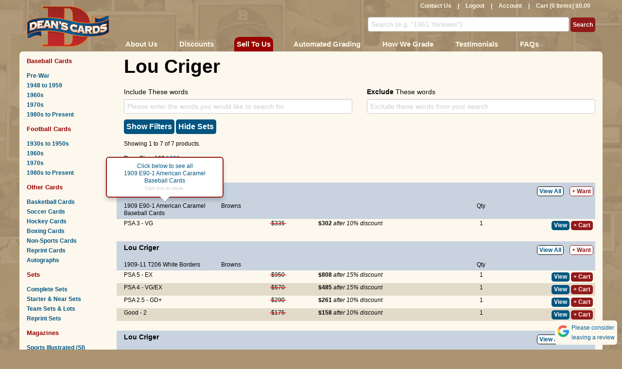

--- FILE ---
content_type: text/html; charset=utf-8
request_url: https://www.deanscards.com/search?l=Lou%20Criger
body_size: 15573
content:




<!DOCTYPE html>
<html style="background-color: #AC9472;" lang="en" >
<head>

        <!-- Google tag (gtag.js) -->
        <script async src="https://www.googletagmanager.com/gtag/js?id=G-V0FKX0RNSW"></script>
        <script>
            window.dataLayer = window.dataLayer || [];
            function gtag() { dataLayer.push(arguments); }
            gtag('js', new Date());

            gtag('config', 'G-V0FKX0RNSW');
        </script>
        <script>
    (function (w, d, s, l, i) {
                w[l] = w[l] || []; w[l].push({
                    'gtm.start':
                        new Date().getTime(), event: 'gtm.js'
                }); var f = d.getElementsByTagName(s)[0],
                    j = d.createElement(s), dl = l != 'dataLayer' ? '&l=' + l : ''; j.async = true; j.src =
                        'https://www.googletagmanager.com/gtm.js?id=' + i + dl; f.parentNode.insertBefore(j, f);
            })(window, document, 'script', 'dataLayer', 'GTM-W2MBCFM');</script>
    <meta name="msvalidate.01" content="5AA8E0E6BE7AF88B22DAC4587BE7FA92" />
    <meta name="google-site-verification" content="kO7SQ-QzGq7dhzUiRcvxjl2HvssRhPAl9vx4trr8DOU" />

        <title>Lou Criger</title>

    <meta name="keywords" content="Lou Criger, buy and sell Lou Criger" />
    <meta name="description" content="Buy and sell Lou Criger at DeansCards.com, your No. 1 online source to buy and sell baseball cards and all cards. More than 1.5 million cards online." />
    <meta name="viewport" content="width=device-width, initial-scale=1.0" />
    <meta http-equiv="content-language" content="en-us">

    <meta name="host" content="www.deanscards.com" />

    <script type="text/javascript" src="/Scripts/jquery-3.5.1.min.js"></script>
    <script type="text/javascript" src="/Scripts/jquery-ui.min.js"></script>
    <script type="text/javascript" src="/Scripts/jquery.unobtrusive-ajax.min.js?v=2"></script>
    <script type="text/javascript" src="/Scripts/jquery.swipe.min.js"></script>
    <script type="text/javascript" src="/Scripts/jquery.hint.js"></script>
    <script type="text/javascript" src="/Scripts/jquery.lazyload.js"></script>
    <script type="text/javascript" src="/Scripts/jquery.smooth-scroll.min.js"></script>
    <script type="text/javascript" src="/Content/themes/base/js/bootstrap.min.js"></script>
    
    <script type="text/javascript" src="/Scripts/session.js?v=0"></script>
    <script type="text/javascript" src="/Scripts/common.js?v=82"></script>
    <script type="text/javascript" src="/Scripts/simple-lightbox.jquery.min.js"></script>
    <link href="/Content/font-awesome.min.css" rel="stylesheet" type="text/css" async />
    <link href="/Content/themes/base/bootstrap.min.css" rel="stylesheet" type="text/css" async />
    <link href="/Content/themes/base/bootstrap-responsive.min.css" rel="stylesheet" type="text/css" async />
    <link href="/Content/Site.min.css?v=82" rel="stylesheet" media="screen" async />
    <link href="/Content/Deans.min.css?v=82" rel="stylesheet" type="text/css" async />
    <link href="/Content/simple-lightbox.min.css?v=2" rel="stylesheet" type="text/css" async>
    <link href="/Content/themes/base/jquery-ui.css" rel="stylesheet" media="screen" async />
    
    <!--[if IE 8 ]>
    <link href="/Content/themes/base/ie8.css" rel="stylesheet" type="text/css" />
    <![endif]-->
    <!--[if IE 7 ]>
    <link href="/Content/themes/base/ie7.css" rel="stylesheet" type="text/css" />
    <![endif]-->
    <script src='https://www.google.com/recaptcha/api.js' async></script>





</head>
<body>
    <!-- Google Tag Manager (noscript) -->
    <noscript>
        <iframe src="https://www.googletagmanager.com/ns.html?id=GTM-W2MBCFM"
                height="0" width="0" style="display:none;visibility:hidden"></iframe>
    </noscript>
    <!-- End Google Tag Manager (noscript) -->
    <div class="container">
        <div id="header" class="row">
            <div class="span2 logo">
                <a href="/">
                    <img alt="Sell and buy vintage baseball cards at Dean&#39;s Cards" src="/Content/themes/base/images/logo.png" />

                </a>
            </div>
            <div id="header-right" class="span10">
                <div class="row">
                    <div class="span10">
                        <div id="nav-user">
                            <a href="/Baseball-Cards-Contact-Us-Deans-Cards">Contact Us</a> |
<a href="/logout">Logout</a> | <a href="/account">Account</a>                            |
                            <div id="cart-info">
                                <a href="/cart">Cart (0 Items) $0.00</a>
                            </div>
                        </div>
                    </div>
                </div>

                <div id="header-right-mid" class="row hidden-phone">
                    <form action="/search">
                        <input class="blur" id="s" name="s" title="Search (e.g. &quot;1961 Yankees&quot;)" type="text" value="">
                        <input type="submit" value="Search" id="NavSearch" class="" />
                    </form>
                </div>

                <div class="row visible-phone">
                    <form action="/search" style="display: table; width: 100%; height: 27px; margin: 0px;">
                        <input class="blur" id="s" name="s" title="Search (e.g. &quot;1961 Yankees&quot;)" type="text" value="" style="display: table-cell; width: 96%;">
                        <div style="display: table-cell; width: 45px; margin: 0px; padding: 0px; vertical-align: top; text-align: right;"><div id="phone-nav-search" class="button phone-nav-button"><img src="/images/search.png" /></div></div>
                        <div style="display: table-cell; width: 45px; margin: 0px; padding: 0px; vertical-align: top; text-align: right;"><div id="phone-nav-expand" class="button phone-nav-button"><img src="/images/menu.png" /></div></div>
                    </form>
                </div>

                <div id="header-right-bottom" class="row hidden-phone">
                    <div id="red-nav" class="span10">
                        <ul id="top-nav-list">
                            <li><a href="/about-us">About Us</a></li>
                            <li><a href="/Buy-Baseball-Cards-Discounts">Discounts</a></li>
                            <li style="background: #900; border-radius: 10px 10px 0 0;padding: 0 2px"  ><a href="/sell-your-baseball-cards">Sell To Us</a></li>
                            <li><a href="/calculated-grades">Automated Grading</a></li>
                            <li><a href="/How-to-Grade-Sports-Cards-and-Sports-Magazines" class='hidden-tablet'>How We Grade</a></li>
                            <li><a href="/Buy-and-Sell-Baseball-Cards-Testimonials" class='hidden-tablet'>Testimonials</a></li>
                            <li><a href="/Baseball-Card-FAQs">FAQs</a></li>
                        </ul>
                    </div>
                </div>
            </div>
        </div>
        <div id="content-body" class="row">
            <div id="side-nav" class="span2">
                <div class="visible-phone">
                    <!-- sidebar nav -->
                    <div id="phone-nav">
                        <div class='left-nav-section'>
                            <h2 class='left-nav-top'>
                                Baseball Cards
                            </h2>
                            <a href="/Pre-War-Baseball-Cards">Pre-War</a> <a href="/1950s-baseball-cards">
                                1948 to
                                1959
                            </a> <a href="/1960s-baseball-cards">1960s</a> <a href="/1970s-baseball-cards">1970s</a>
                            <a href="/Modern-Baseball-Cards-1980s-and-newer">1980s to Present</a>
                        </div>
                        <div class='left-nav-section'>
                            <h2>
                                Football Cards
                            </h2>
                            <a href="/1930s-1950s-Football-Cards">1930s to 1950s</a> <a href="/1960s-Football-Cards">
                                1960s
                            </a> <a href="/1970s-Football-Cards">1970s</a> <a href="/Modern-Football-Cards-1980s-and-newer">
                                1980s to Present
                            </a>
                        </div>
                        <div class='left-nav-section'>
                            <h2>
                                Other Cards
                            </h2>
                            <a href="/Buy-And-Sell-Basketball-Cards">Basketball Cards</a>
                            <a href="/Buy-and-Sell-Soccer-Cards">Soccer Cards</a>
                            <a href="/Buy-and-Sell-Hockey-Cards">Hockey Cards</a>
                            <a href="/Buy-and-Sell-Boxing-Cards">Boxing Cards</a>
                            <a href="/Buy-and-Sell-Non-Sports-Cards">Non-Sports Cards</a>
                            <a href="/c/1823/Reprints">Reprint Cards</a>

                            <a href="/autographed-memorabilia-baseball-cards-autographs">Autographs</a>
                            
                        </div>
                        <div class='left-nav-section'>
                            <h2>
                                <a href="/c/2210/Sets">Sets</a>
                            </h2>
                            <a href="/c/288/Complete-Sets">Complete Sets</a>
                            <a href="/c/3252/Near-Complete-Sets">Starter &amp; Near Sets</a>
                            <a href="/c/3177/Team-Sets-Lots">Team Sets &amp; Lots</a>
                            <a href="/c/2268/Reprint-Sets">Reprint Sets</a>
                        </div>

                        <div class='left-nav-section'>
                            <h2>
                                <a href="/c/2209/Magazines">Magazines</a>
                            </h2>
                            <a href="/c/709/Sports-Illustrated-back-issues">Sports Illustrated (SI)</a>
                            <a href="/c/3311/The-Sporting-News">The Sporting News (TSN)</a>
                            <a href="/c/510/Sports-Magazines">Sports Magazines</a>
                            <a href="/c/2686/MLB-Team-Publications">MLB Team Publications</a>
                            <a href="/c/2229/Programs-Tickets">Programs &amp; Tickets</a>
                        </div>
                        <div class='left-nav-section'>
                            <h2>
                                More
                            </h2>
                            <a href="/c/2634/Wax-Packs-Wrappers">Wax Packs &amp; Wrappers</a>
                            
                            <a href="/c/287/Gift-Certificates">Gift Certificates</a>
                        </div>
                    </div>
                </div>

                <div class=" hidden-phone">
                    <!-- sidebar nav -->
                    <div class='left-nav-section'>
                        <h2 class='left-nav-top'>
                            Baseball Cards
                        </h2>
                        <a href="/Pre-War-Baseball-Cards">Pre-War</a> <a href="/1950s-baseball-cards">
                            1948 to
                            1959
                        </a> <a href="/1960s-baseball-cards">1960s</a> <a href="/1970s-baseball-cards">1970s</a>
                        <a href="/Modern-Baseball-Cards-1980s-and-newer">1980s to Present</a>
                    </div>
                    <div class='left-nav-section'>
                        <h2>
                            Football Cards
                        </h2>
                        <a href="/1930s-1950s-Football-Cards">1930s to 1950s</a> <a href="/1960s-Football-Cards">
                            1960s
                        </a> <a href="/1970s-Football-Cards">1970s</a> <a href="/Modern-Football-Cards-1980s-and-newer">
                            1980s to Present
                        </a>
                    </div>
                    <div class='left-nav-section'>
                        <h2>
                            Other Cards
                        </h2>
                        <a href="/Buy-And-Sell-Basketball-Cards">Basketball Cards</a>
                        <a href="/Buy-And-Sell-Soccer-Cards">Soccer Cards</a>
                        <a href="/Buy-and-Sell-Hockey-Cards">
                            Hockey Cards
                        </a> <a href="/Buy-and-Sell-Boxing-Cards">Boxing Cards</a> <a href="/Buy-and-Sell-Non-Sports-Cards">
                            Non-Sports Cards
                        </a>
                        <a href="/c/1823/Reprints">Reprint Cards</a>

                        <a href="/autographed-memorabilia-baseball-cards-autographs">Autographs</a>
                        
                    </div>
                    <div class='left-nav-section'>
                        <h2>
                            <a href="/c/2210/Sets">Sets</a>
                        </h2>
                        <a href="/c/288/Complete-Sets">Complete Sets</a>
                        <a href="/c/3252/Near-Complete-Sets">Starter &amp; Near Sets</a>
                        <a href="/c/3177/Team-Sets-Lots">Team Sets &amp; Lots</a>
                        <a href="/c/2268/Reprint-Sets">Reprint Sets</a>
                    </div>
                    <div class='left-nav-section'>
                        <h2>
                            <a href="/c/2209/Magazines">Magazines</a>
                        </h2>
                        <a href="/c/709/Sports-Illustrated-back-issues">Sports Illustrated (SI)</a>
                        <a href="/c/3311/The-Sporting-News">The Sporting News (TSN)</a>
                        <a href="/c/510/Sports-Magazines">Sports Magazines</a>
                        <a href="/c/2686/MLB-Team-Publications">MLB Team Publications</a>
                        <a href="/c/2229/Programs-Score%20Cards">Programs &amp; Score Cards</a>
                    </div>
                    <div class='left-nav-section'>
                        <h2>
                            More
                        </h2>
                        <a href="/c/2634/Wax-Packs-Wrappers">Wax Packs &amp; Wrappers</a>
                        

                        <a href="/c/287/Gift-Certificates">Gift Certificates</a>
                    </div>
                                    </div>
            </div>
            <div id="content-main" class="span10">
                <!-- main content -->
                <div class="row">
                    <div class="span10">
                        
                    </div>
                </div>
                
<script type="text/javascript">

    $(function () {
        $("#dam,#dax").datepicker
            ({
                dateFormat: 'mm/dd/yy',
                showStatus: true,
                showWeeks: true,
                highlightWeek: true,
                numberOfMonths: 1,
                showAnim: "scale",
                showOptions: {
                    origin: ["top", "left"]
                }
            });

        $("input, select").change(function () {
            $("#search-filters-apply").css("background", "url('//deanscards.blob.core.windows.net/misc/progressbg.png') -100px 0 no-repeat #931a1a");
            $("#search-filters-apply").stop();
            $("#search-filters-apply").animate({
                "background-position-x": 0
            }, 10000, function () {
                $("#search-filters-apply").click();
            });
            //$("#search-filters-apply").css("background-image", "url('//deanscards.blob.core.windows.net/misc/progressbg.png')");
            //$("#search-filters-apply").animate
        });

        $("form").submit(function () {
            $("#search-filters-apply").stop();
        });

        $(".page-number").click(function () {
            var page = $(this).attr('page');
            $("input[name='p']").val(page);
            $("input[name='p']").closest('form').submit();
        });
        $(".page-size").click(function () {
            var pagesize = $(this).attr('pagesize');

            $("input[name='ps']").val(pagesize);
            $("input[name='ps']").closest('form').submit();
        });

        $("#filter-list-toggle").click(function () {
            if ($(this).html() == "Show Filters") { 

                $(this).html("Hide Filters").addClass("active");
                $("#filter-list").show();
            }else {
                $(this).html("Show Filters").removeClass("active");
                $("#filter-list").hide();
            }
            
        });


        $("#exclude-sets-toggle").click(function () {
            //change the value of the exlcude sets checkbox
            //submit the advanced search form
            $("#es").prop('checked', !$("#es").prop('checked'));
            $(this).html("<img src='/images/ajax-loader.gif' />");
            $("#advanced-search").submit();
            


        });

        if ($("#es").prop('checked')) 
            $("#exclude-sets-toggle").html("Show Sets").addClass("active");;
        


    });
</script>

<script type="text/javascript">
            $(function () {

                var availableLinks = [];


            availableLinks.push($("[data-link-type=category]").slice(0, 1));
            popoverType = 8;
               // log(availableLinks);
                //log(popoverType);

        $(availableLinks).popover({
            "html": true,
            "trigger": "manual",
            "content": function () {
                var type = $(this).attr("data-link-type");
                var popoverType = 0;
                if (type == "team")
                    popoverType = 4;
                else if (type == "category")
                    popoverType = 8;
                else if (type == "player")
                    popoverType = 2;
                else if (type == "want")
                    popoverType = 32;

                var intro = "<div class='popover-data' style='display: none' data-popoverType='" + popoverType + "' ></div><div style='font-weight: normal; text-align: center; cursor: pointer;'><p>";
                var outro = "</p><p  style='font-size: .8em; color: #ccc' >Click this to close.</p></div>";
                if (type == "team") {
                    var team = this.innerHTML;
                    var year = $(this).attr('href').slice(-4);

                    return intro + "Click below to see all <br />" + year + ' ' + team + " cards." + outro;
                }

                if (type == "category") {
                    var inner = this.innerHTML;
                    return intro + "Click below to see all <br />" + inner + outro;
                }

                if (type == "player") {
                    var inner = this.innerHTML;
                    return intro + "Click below to see all <br />" + inner + " cards" + outro;
                }
                if (type == "want") {

                    var inner = this.innerHTML;
                    return intro + "Click below to add <br />to your Want List." + outro;
                }
            },
            "placement": "top"
        });

        $("img").one("load", function () {
            $(availableLinks[Math.floor(Math.random() * availableLinks.length)]).popover('show');
        }).each(function () {
            //if (this.complete) $(this).load();
        });

        

        $(window).click(function () {
            $("[data-link-type]").popover('hide');
        });



    });
</script>

<style type="text/css">

    #filter-list-toggle, #exclude-sets-toggle{
        margin-bottom: 10px;
    }

    #product-listings .tools {
        padding-right: 5px;
    }

    @media(max-width: 768px)
    {
        #product-listings .tools {
            margin-top: -25px;
            padding-right: 5px;

        }
    }

    @media(min-width: 768px) {
        #product-listings .tools {
            padding-right: 5px;
        }
    }


    #product-listings .listing {
        padding-top: 5px;
        padding-bottom: 5px;
        margin-right: 0px;
        background: #fdf8ed;
        vertical-align: top;
    }

        #product-listings .listing.product {
            background: #C8D3DF;
            padding-top: 4px;
            padding-bottom: 4px;
        }


        #product-listings .listing.product.first:not(:first-child) {
            border-top: 20px solid #fdf8ed;
        }

    .listing.product a {
        color: Black;
    }

    #product-listings .row {

        padding-top: 0px;
        padding-bottom: 0px;
        line-height: 15px;
    }



    #product-listings .listing.product > [class*="span"]:last-child, .tools {
        margin: 0;
        float: right;
        text-align: right;
    }

    #product-listings .listing [class*="span"] {
        padding-top: 2px;
    }

    #product-listings .header div:first-child {
        margin: 0;
    }

    #product-listings .listing.alt {
        background: #e3dbca;
    }

    #product-listings .listing .price {
        text-align: left;
    }

    #product-listings .header {
        font-weight: bold;
        margin: 0;
    }

    .filters input[type=text] {
        width: 100px;
    }

    select {
        width: 114px;
    }

    .row.filters {
        padding-top: 10px;
        padding-bottom: 10px;
    }

    .checkbox-filter {
        margin: 0 0 10px 0;
    }

        .checkbox-filter label {
            display: inline;
        }

        .checkbox-filter input {
            margin: 0 10px 0 0;
        }



    .view {
        display: inline-block;
        overflow: hidden;
        background: #005580;
    }

    .view-all {
        margin-right: 5px;
        border: 1px solid black;
        background: white;
        border-radius: 5px;
        padding: 2px 4px;
        font-weight: bold;
        color: #005580 !important;
    }

    .quantity {
        width: 30px;
    }

    .underline {
        border-bottom: 1px solid #900;
        margin-top: 10px;
        margin-bottom: 10px;
    }

    .product-edit {
        color: White !important;
        background: #327928;
    }

    .team a {
        font-weight: normal;
    }

    strong.big {
        font-size: 14px;
    }

    .align-fix {
        height: 21px;
    }
    form{
        margin: 0;
    }
</style>
<div class="row">
    <div class="span10">
        <h1>Lou Criger</h1>
    </div>
</div>
<div class="row  hidden-phone">
    <div class="span10">
        <div class="hero-content">
            
                    </div>
    </div>
</div>
<form method="get" id="advanced-search">
    

    <div class="row">
        <div class="span10">
            <input id="p" name="p" type="hidden" value="1" />
            <input id="ps" name="ps" type="hidden" value="100" />
        </div>
    </div>

        <div class="row">
            <div class="span5" style="padding-top: 10px;">
                <label>
                    Include These words
                </label>
                <input class="span5" id="s" name="s" title="Please enter the words you would like to search for" type="text" value="" />
            </div>

            <div class="span5" style="padding-top: 10px;">
                <label>
                    <strong>Exclude</strong> These words
                </label>
                <input class="span5" id="ns" name="ns" title="Exclude these words from your search" type="text" value="" />
            </div>
        </div>



    <div class="row">
        <div class="span10">

             <a href="javascript:;" id="filter-list-toggle" class="button blue filters">Show Filters</a>
            
            <a href="javascript:;" id="exclude-sets-toggle" class="button blue filters">Hide Sets</a>
            <br />
        </div>
    </div>
    <div id="filter-list" style="display: none;">
        <div class="row filters">
            <div class="span">
                <label for="Query_MinimumPrice">Price</label>
                <input class="" id="pm" name="pm" title="e.g. 5.00" type="text" value="" /> To
                <input class="" id="px" name="px" title="e.g. 1000" type="text" value="" />

                <label for="Query_MaximumGrade">Grade</label>
                <select id="gm" class='' name="gm"><option value="10">GEM MT</option><option value="9">MINT</option><option value="8.5">NM MT+</option><option value="8">NM MT</option><option value="7.5">NM+</option><option value="7">NM</option><option value="6.5">EX MT+</option><option value="6">EX MT</option><option value="5.5">EX+</option><option value="5">EX</option><option value="4.5">VG EX+</option><option value="4">VG EX</option><option value="3.5">VG+</option><option value="3">VG</option><option value="2">GOOD</option><option value="1.5">FAIR</option><option value="1">POOR</option><option value="0">Autograph</option><option value="-1">Authentic</option><option selected="selected" value="-10">Memorabilia</option></select> To
                <select id="gx" class='' name="gx"><option selected="selected" value="10">GEM MT</option><option value="9">MINT</option><option value="8.5">NM MT+</option><option value="8">NM MT</option><option value="7.5">NM+</option><option value="7">NM</option><option value="6.5">EX MT+</option><option value="6">EX MT</option><option value="5.5">EX+</option><option value="5">EX</option><option value="4.5">VG EX+</option><option value="4">VG EX</option><option value="3.5">VG+</option><option value="3">VG</option><option value="2">GOOD</option><option value="1.5">FAIR</option><option value="1">POOR</option><option value="0">Autograph</option><option value="-1">Authentic</option><option value="-10">Memorabilia</option></select>

                <label for="Query_MaximumYear">Year</label>
                <input id="ym" name="ym" title="e.g. 1952" type="text" value="" /> To
                <input id="yx" name="yx" title="e.g. 1971" type="text" value="" />
            </div>
            <div class="span">
                <label for="t">Team</label>
                <select id="t" name="t"><option value="">All Teams</option>
<option value="Browns">Browns (4)</option>
<option value="Yankees">Yankees (3)</option>
</select>

                <label for="da">Date Added</label>
                <select id="da" class='' name="da"><option value="">Any time</option><option value="d">Past day</option><option value="w">Past week</option><option value="m">Past month</option></select>
            </div>
            <div class="span">

                <label for="l">College</label>
                <select id="c" name="c"><option value="">All Colleges</option>
</select>
                

                <label for="l">Player</label>
                <select id="l" name="l"><option value="">All Players</option>
<option selected="selected" value="Lou Criger">Lou Criger (7)</option>
</select>
            </div>

            <div class="span">
                <div class="visible-desktop align-fix"></div>
                <div class="checkbox-filter">
                    <input type="checkbox" id="i" name="i"  />
                    <label for="i">Only Graded</label>
                </div>
                <div class="checkbox-filter">
                    <input type="checkbox" id="h" name="h"  />
                    <label for="h">Hall of Fame</label>
                </div>
                <div class="checkbox-filter">
                    <input type="checkbox" id="r" name="r"  />
                    <label for="r">Rookie</label>
                </div>
                <div class="checkbox-filter">
                    <input type="checkbox" id="hu" name="hu"  />
                    <label for="hu">Show Unavailable</label>
                </div>

            </div>

            <div class="span">

                <div class="visible-desktop align-fix"></div>
                <div class="checkbox-filter">
                    <input type="checkbox" id="v" name="v"  />
                    <label for="v">Variation</label>
                </div>
                <div class="checkbox-filter">
                    <input type="checkbox" id="a" name="a"  />
                    <label for="a">Autograph</label>
                </div>
                <div class="checkbox-filter">
                    <input type="checkbox" id="es" name="es"  />
                    <label for="es">Exclude Sets</label>
                </div>
            </div>
        </div>
        <div class="row filters">


        </div>
        <div class="row filters">
            <div class="span">
                <input type="submit" value="Update Results" id="NavSearch" class="" />
            </div>
        </div>
    </div>
    <div class="row">
    <div class="span4">
        <p>
            Showing 1
            to 7
            of 7 products.
        </p>
        <p>

            <strong>Page Size: </strong>
100                    <a class="page-size" href="javascript:;" pagesize="1000">1000</a>
        </p>
        <p>

            <strong>Page :</strong>
                                    <span>1</span>
                    </p>
    </div>
</div>
    
</form>
<div id="product-listings">

        <div class="row listing product first">

            <div class="span8">
                <strong class="big">
                    
                    
                                                                    <a data-link-type="player" href="/search?l=Lou Criger">Lou Criger</a>
                </strong>
                
            </div>


            <div class="span hidden-phone" style="line-height: 25px;">

<a class="view-all " href="/p/290275/1909-E90-1-American-Caramel-Lou-Criger">View All</a>                        <a class="want" data-ajax="true" data-ajax-mode="replace" data-ajax-update="#cart-info" data-link-type="want" href="/checkout/AddProductToWantList?ProductId=290275">+ Want</a>
            </div>
        
        </div>
        <div class="row listing product">

            <div class="span2">
<a data-link-type="category" href="/c/2850/1909-E90-1-American-Caramel">1909 E90-1 American Caramel Baseball Cards</a>            </div>
            <div class="span2 team">
                        <a data-link-type="team" href="/search?t=Browns&y=1909">Browns</a>
            </div>
            <div class="span2">
            </div>
            <div class="span1 visible-desktop">

            </div>

            <div class="span1 visible-desktop" style="text-align: center;">
                Qty
            </div>
            <div class="span tools">

            </div>

            <div class="span visible-phone" style="line-height: 25px;">

<a class="view-all " href="/p/290275/1909-E90-1-American-Caramel-Lou-Criger">View All</a>                        <a class="want" data-ajax="true" data-ajax-mode="replace" data-ajax-update="#cart-info" data-link-type="want" href="/checkout/AddProductToWantList?ProductId=290275">+ Want</a>
            </div>
        </div>
                    <div class="row listing ">

                            <div class="span3">
                                PSA 3 - VG
                            </div>
                        

                            <div class="span1 price">
                                <span style="padding-right: 10px; text-decoration: line-through; text-decoration-color: #f00; ">&nbsp;$335&nbsp;</span>
                            </div>
                            <div class="span3 price">
                                <span><strong>$302</strong> <em>after 10% discount</em></span>
                            </div>

                        <div class="span1 visible-desktop" style="text-align: center;">
1                        </div>
                        <div class="span tools">
<a class="view button" data-ajax="true" data-ajax-begin="OnShowProduct2(&#39;290275-3-00-PSA&#39;)" data-ajax-mode="replace" data-ajax-update="#view-290275-3-00-PSA" href="/p/290275/3.00/PSA/1909-E90-1-American-Caramel-Lou-Criger" id="viewbutton-290275-3-00-PSA">View</a>                                <a href="javascript:;" class="button product-close-button2" id="closebutton-290275-3-00-PSA" product="290275-3-00-PSA">
                                    Close
                                </a>
<a class="button AddToCart" data-ajax="true" data-ajax-mode="replace" data-ajax-update="#cart-info" href="/AddProductToCart?ProductId=290275&amp;quantity=1&amp;condition=3.00&amp;GradingAgency=PSA">+ Cart</a>                        </div>
                    </div>
                <div class="row listing ">
                    <div class="span10" id="view-290275-3-00-PSA">
                    </div>
                </div>
        <div class="row listing ">
            <div class="span10" id="admin-edit-290275" style="display:none;">
            </div>
        </div>
        <div class="row listing product first">

            <div class="span8">
                <strong class="big">
                    
                    
                                                                    <a data-link-type="player" href="/search?l=Lou Criger">Lou Criger</a>
                </strong>
                
            </div>


            <div class="span hidden-phone" style="line-height: 25px;">

<a class="view-all " href="/p/304988/1909-T206-Lou-Criger">View All</a>                        <a class="want" data-ajax="true" data-ajax-mode="replace" data-ajax-update="#cart-info" data-link-type="want" href="/checkout/AddProductToWantList?ProductId=304988">+ Want</a>
            </div>
        
        </div>
        <div class="row listing product">

            <div class="span2">
<a data-link-type="category" href="/c/3321/1909-11-T206-Piedmont-Sweet-Caporal-Back">1909-11 T206 White Borders</a>            </div>
            <div class="span2 team">
                        <a data-link-type="team" href="/search?t=Browns&y=1909">Browns</a>
            </div>
            <div class="span2">
            </div>
            <div class="span1 visible-desktop">

            </div>

            <div class="span1 visible-desktop" style="text-align: center;">
                Qty
            </div>
            <div class="span tools">

            </div>

            <div class="span visible-phone" style="line-height: 25px;">

<a class="view-all " href="/p/304988/1909-T206-Lou-Criger">View All</a>                        <a class="want" data-ajax="true" data-ajax-mode="replace" data-ajax-update="#cart-info" data-link-type="want" href="/checkout/AddProductToWantList?ProductId=304988">+ Want</a>
            </div>
        </div>
                    <div class="row listing ">

                            <div class="span3">
                                PSA 5 - EX
                            </div>
                        

                            <div class="span1 price">
                                <span style="padding-right: 10px; text-decoration: line-through; text-decoration-color: #f00; ">&nbsp;$950&nbsp;</span>
                            </div>
                            <div class="span3 price">
                                <span><strong>$808</strong> <em>after 15% discount</em></span>
                            </div>

                        <div class="span1 visible-desktop" style="text-align: center;">
1                        </div>
                        <div class="span tools">
<a class="view button" data-ajax="true" data-ajax-begin="OnShowProduct2(&#39;304988-5-00-PSA&#39;)" data-ajax-mode="replace" data-ajax-update="#view-304988-5-00-PSA" href="/p/304988/5.00/PSA/1909-T206-Lou-Criger" id="viewbutton-304988-5-00-PSA">View</a>                                <a href="javascript:;" class="button product-close-button2" id="closebutton-304988-5-00-PSA" product="304988-5-00-PSA">
                                    Close
                                </a>
<a class="button AddToCart" data-ajax="true" data-ajax-mode="replace" data-ajax-update="#cart-info" href="/AddProductToCart?ProductId=304988&amp;quantity=1&amp;condition=5.00&amp;GradingAgency=PSA">+ Cart</a>                        </div>
                    </div>
                <div class="row listing ">
                    <div class="span10" id="view-304988-5-00-PSA">
                    </div>
                </div>
                    <div class="row listing alt">

                            <div class="span3">
                                PSA 4 - VG/EX
                            </div>
                        

                            <div class="span1 price">
                                <span style="padding-right: 10px; text-decoration: line-through; text-decoration-color: #f00; ">&nbsp;$570&nbsp;</span>
                            </div>
                            <div class="span3 price">
                                <span><strong>$485</strong> <em>after 15% discount</em></span>
                            </div>

                        <div class="span1 visible-desktop" style="text-align: center;">
1                        </div>
                        <div class="span tools">
<a class="view button" data-ajax="true" data-ajax-begin="OnShowProduct2(&#39;304988-4-00-PSA&#39;)" data-ajax-mode="replace" data-ajax-update="#view-304988-4-00-PSA" href="/p/304988/4.00/PSA/1909-T206-Lou-Criger" id="viewbutton-304988-4-00-PSA">View</a>                                <a href="javascript:;" class="button product-close-button2" id="closebutton-304988-4-00-PSA" product="304988-4-00-PSA">
                                    Close
                                </a>
<a class="button AddToCart" data-ajax="true" data-ajax-mode="replace" data-ajax-update="#cart-info" href="/AddProductToCart?ProductId=304988&amp;quantity=1&amp;condition=4.00&amp;GradingAgency=PSA">+ Cart</a>                        </div>
                    </div>
                <div class="row listing alt">
                    <div class="span10" id="view-304988-4-00-PSA">
                    </div>
                </div>
                    <div class="row listing ">

                            <div class="span3">
                                PSA 2.5 - GD+
                            </div>
                        

                            <div class="span1 price">
                                <span style="padding-right: 10px; text-decoration: line-through; text-decoration-color: #f00; ">&nbsp;$290&nbsp;</span>
                            </div>
                            <div class="span3 price">
                                <span><strong>$261</strong> <em>after 10% discount</em></span>
                            </div>

                        <div class="span1 visible-desktop" style="text-align: center;">
1                        </div>
                        <div class="span tools">
<a class="view button" data-ajax="true" data-ajax-begin="OnShowProduct2(&#39;304988-2-50-PSA&#39;)" data-ajax-mode="replace" data-ajax-update="#view-304988-2-50-PSA" href="/p/304988/2.50/PSA/1909-T206-Lou-Criger" id="viewbutton-304988-2-50-PSA">View</a>                                <a href="javascript:;" class="button product-close-button2" id="closebutton-304988-2-50-PSA" product="304988-2-50-PSA">
                                    Close
                                </a>
<a class="button AddToCart" data-ajax="true" data-ajax-mode="replace" data-ajax-update="#cart-info" href="/AddProductToCart?ProductId=304988&amp;quantity=1&amp;condition=2.50&amp;GradingAgency=PSA">+ Cart</a>                        </div>
                    </div>
                <div class="row listing ">
                    <div class="span10" id="view-304988-2-50-PSA">
                    </div>
                </div>
                    <div class="row listing alt">

                            <div class="span3">
                                Good - 2
                            </div>
                        

                            <div class="span1 price">
                                <span style="padding-right: 10px; text-decoration: line-through; text-decoration-color: #f00; ">&nbsp;$175&nbsp;</span>
                            </div>
                            <div class="span3 price">
                                <span><strong>$158</strong> <em>after 10% discount</em></span>
                            </div>

                        <div class="span1 visible-desktop" style="text-align: center;">
1                        </div>
                        <div class="span tools">
<a class="view button" data-ajax="true" data-ajax-begin="OnShowProduct2(&#39;304988-2-00-&#39;)" data-ajax-mode="replace" data-ajax-update="#view-304988-2-00-" href="/p/304988/2.00/1909-T206-Lou-Criger" id="viewbutton-304988-2-00-">View</a>                                <a href="javascript:;" class="button product-close-button2" id="closebutton-304988-2-00-" product="304988-2-00-">
                                    Close
                                </a>
<a class="button AddToCart" data-ajax="true" data-ajax-mode="replace" data-ajax-update="#cart-info" href="/AddProductToCart?ProductId=304988&amp;quantity=1&amp;condition=2.00">+ Cart</a>                        </div>
                    </div>
                <div class="row listing alt">
                    <div class="span10" id="view-304988-2-00-">
                    </div>
                </div>
        <div class="row listing alt">
            <div class="span10" id="admin-edit-304988" style="display:none;">
            </div>
        </div>
        <div class="row listing product first">

            <div class="span8">
                <strong class="big">
                    
                    
                                                                    <a data-link-type="player" href="/search?l=Lou Criger">Lou Criger</a>
                </strong>
                
            </div>


            <div class="span hidden-phone" style="line-height: 25px;">

<a class="view-all " href="/p/89948/1911-T205-Lou-Criger">View All</a>                        <a class="want" data-ajax="true" data-ajax-mode="replace" data-ajax-update="#cart-info" data-link-type="want" href="/checkout/AddProductToWantList?ProductId=89948">+ Want</a>
            </div>
        
        </div>
        <div class="row listing product">

            <div class="span2">
<a data-link-type="category" href="/c/368/1911-T205-Gold-Border">1911 T205 Gold Borders</a>            </div>
            <div class="span2 team">
                        <a data-link-type="team" href="/search?t=Yankees&y=1911">Yankees</a>
            </div>
            <div class="span2">
            </div>
            <div class="span1 visible-desktop">

            </div>

            <div class="span1 visible-desktop" style="text-align: center;">
                Qty
            </div>
            <div class="span tools">

            </div>

            <div class="span visible-phone" style="line-height: 25px;">

<a class="view-all " href="/p/89948/1911-T205-Lou-Criger">View All</a>                        <a class="want" data-ajax="true" data-ajax-mode="replace" data-ajax-update="#cart-info" data-link-type="want" href="/checkout/AddProductToWantList?ProductId=89948">+ Want</a>
            </div>
        </div>
                    <div class="row listing ">

                            <div class="span3">
                                SGC 4.5 - VG/EX+
                            </div>
                        

                            <div class="span1 price">
                                <span style="padding-right: 10px; text-decoration: line-through; text-decoration-color: #f00; ">&nbsp;$385&nbsp;</span>
                            </div>
                            <div class="span3 price">
                                <span><strong>$347</strong> <em>after 10% discount</em></span>
                            </div>

                        <div class="span1 visible-desktop" style="text-align: center;">
1                        </div>
                        <div class="span tools">
<a class="view button" data-ajax="true" data-ajax-begin="OnShowProduct2(&#39;89948-4-50-SGC&#39;)" data-ajax-mode="replace" data-ajax-update="#view-89948-4-50-SGC" href="/p/89948/4.50/SGC/1911-T205-Lou-Criger" id="viewbutton-89948-4-50-SGC">View</a>                                <a href="javascript:;" class="button product-close-button2" id="closebutton-89948-4-50-SGC" product="89948-4-50-SGC">
                                    Close
                                </a>
<a class="button AddToCart" data-ajax="true" data-ajax-mode="replace" data-ajax-update="#cart-info" href="/AddProductToCart?ProductId=89948&amp;quantity=1&amp;condition=4.50&amp;GradingAgency=SGC">+ Cart</a>                        </div>
                    </div>
                <div class="row listing ">
                    <div class="span10" id="view-89948-4-50-SGC">
                    </div>
                </div>
                    <div class="row listing alt">

                            <div class="span3">
                                PSA 4 - VG/EX
                            </div>
                        

                            <div class="span1 price">
                                <span style="padding-right: 10px; text-decoration: line-through; text-decoration-color: #f00; ">&nbsp;$405&nbsp;</span>
                            </div>
                            <div class="span3 price">
                                <span><strong>$365</strong> <em>after 10% discount</em></span>
                            </div>

                        <div class="span1 visible-desktop" style="text-align: center;">
1                        </div>
                        <div class="span tools">
<a class="view button" data-ajax="true" data-ajax-begin="OnShowProduct2(&#39;89948-4-00-PSA&#39;)" data-ajax-mode="replace" data-ajax-update="#view-89948-4-00-PSA" href="/p/89948/4.00/PSA/1911-T205-Lou-Criger" id="viewbutton-89948-4-00-PSA">View</a>                                <a href="javascript:;" class="button product-close-button2" id="closebutton-89948-4-00-PSA" product="89948-4-00-PSA">
                                    Close
                                </a>
<a class="button AddToCart" data-ajax="true" data-ajax-mode="replace" data-ajax-update="#cart-info" href="/AddProductToCart?ProductId=89948&amp;quantity=1&amp;condition=4.00&amp;GradingAgency=PSA">+ Cart</a>                        </div>
                    </div>
                <div class="row listing alt">
                    <div class="span10" id="view-89948-4-00-PSA">
                    </div>
                </div>
                    <div class="row listing ">

                            <div class="span3">
                                PSA 3 - VG
                            </div>
                        

                            <div class="span1 price">
                                <span style="padding-right: 10px; text-decoration: line-through; text-decoration-color: #f00; ">&nbsp;$270&nbsp;</span>
                            </div>
                            <div class="span3 price">
                                <span><strong>$243</strong> <em>after 10% discount</em></span>
                            </div>

                        <div class="span1 visible-desktop" style="text-align: center;">
1                        </div>
                        <div class="span tools">
<a class="view button" data-ajax="true" data-ajax-begin="OnShowProduct2(&#39;89948-3-00-PSA&#39;)" data-ajax-mode="replace" data-ajax-update="#view-89948-3-00-PSA" href="/p/89948/3.00/PSA/1911-T205-Lou-Criger" id="viewbutton-89948-3-00-PSA">View</a>                                <a href="javascript:;" class="button product-close-button2" id="closebutton-89948-3-00-PSA" product="89948-3-00-PSA">
                                    Close
                                </a>
<a class="button AddToCart" data-ajax="true" data-ajax-mode="replace" data-ajax-update="#cart-info" href="/AddProductToCart?ProductId=89948&amp;quantity=1&amp;condition=3.00&amp;GradingAgency=PSA">+ Cart</a>                        </div>
                    </div>
                <div class="row listing ">
                    <div class="span10" id="view-89948-3-00-PSA">
                    </div>
                </div>
        <div class="row listing ">
            <div class="span10" id="admin-edit-89948" style="display:none;">
            </div>
        </div>
        <div class="row listing product first">

            <div class="span8">
                <strong class="big">
                    #89
                    
                                                                    <a data-link-type="player" href="/search?l=Lou Criger">Lou Criger</a>
                </strong>
                
            </div>


            <div class="span hidden-phone" style="line-height: 25px;">

<a class="view-all " href="/p/224305/-T3-Turkey-Red-Reprint-89-Lou-Criger">View All</a>                        <a class="want" data-ajax="true" data-ajax-mode="replace" data-ajax-update="#cart-info" data-link-type="want" href="/checkout/AddProductToWantList?ProductId=224305">+ Want</a>
            </div>
        
        </div>
        <div class="row listing product">

            <div class="span2">
<a data-link-type="category" href="/c/2129/1911-T3-Turkey-Red-Reprints">1911 T3 Turkey Red Reprint</a>            </div>
            <div class="span2 team">
                        <a data-link-type="team" href="/search?t=Yankees&y=">Yankees</a>
            </div>
            <div class="span2">
            </div>
            <div class="span1 visible-desktop">

            </div>

            <div class="span1 visible-desktop" style="text-align: center;">
                Qty
            </div>
            <div class="span tools">

            </div>

            <div class="span visible-phone" style="line-height: 25px;">

<a class="view-all " href="/p/224305/-T3-Turkey-Red-Reprint-89-Lou-Criger">View All</a>                        <a class="want" data-ajax="true" data-ajax-mode="replace" data-ajax-update="#cart-info" data-link-type="want" href="/checkout/AddProductToWantList?ProductId=224305">+ Want</a>
            </div>
        </div>
                    <div class="row listing ">

                            <div class="span3">
                                Near Mint/Mint - 8
                            </div>
                        

                            <div class="span1 price">
                                <span style="padding-right: 10px;">$2.65</span>
                            </div>
                            <div class="span3 price">
                            </div>

                        <div class="span1 visible-desktop" style="text-align: center;">
1                        </div>
                        <div class="span tools">
<a class="view button" data-ajax="true" data-ajax-begin="OnShowProduct2(&#39;224305-8-00-&#39;)" data-ajax-mode="replace" data-ajax-update="#view-224305-8-00-" href="/p/224305/8.00/-T3-Turkey-Red-Reprint-89-Lou-Criger" id="viewbutton-224305-8-00-">View</a>                                <a href="javascript:;" class="button product-close-button2" id="closebutton-224305-8-00-" product="224305-8-00-">
                                    Close
                                </a>
<a class="button AddToCart" data-ajax="true" data-ajax-mode="replace" data-ajax-update="#cart-info" href="/AddProductToCart?ProductId=224305&amp;quantity=1&amp;condition=8.00">+ Cart</a>                        </div>
                    </div>
                <div class="row listing ">
                    <div class="span10" id="view-224305-8-00-">
                    </div>
                </div>
        <div class="row listing ">
            <div class="span10" id="admin-edit-224305" style="display:none;">
            </div>
        </div>
        <div class="row listing product first">

            <div class="span8">
                <strong class="big">
                    #113
                    
                                                                    <a data-link-type="player" href="/search?l=Lou Criger">Lou Criger</a>
                </strong>
                
            </div>


            <div class="span hidden-phone" style="line-height: 25px;">

<a class="view-all " href="/p/102037/1909-T206-Reprint-113-Lou-Criger">View All</a>                        <a class="want" data-ajax="true" data-ajax-mode="replace" data-ajax-update="#cart-info" data-link-type="want" href="/checkout/AddProductToWantList?ProductId=102037">+ Want</a>
            </div>
        
        </div>
        <div class="row listing product">

            <div class="span2">
<a data-link-type="category" href="/c/2198/1909-11-T206-Reprints">1909-11 T206 Reprint</a>            </div>
            <div class="span2 team">
                        <a data-link-type="team" href="/search?t=Browns&y=1909">Browns</a>
            </div>
            <div class="span2">
            </div>
            <div class="span1 visible-desktop">

            </div>

            <div class="span1 visible-desktop" style="text-align: center;">
                Qty
            </div>
            <div class="span tools">

            </div>

            <div class="span visible-phone" style="line-height: 25px;">

<a class="view-all " href="/p/102037/1909-T206-Reprint-113-Lou-Criger">View All</a>                        <a class="want" data-ajax="true" data-ajax-mode="replace" data-ajax-update="#cart-info" data-link-type="want" href="/checkout/AddProductToWantList?ProductId=102037">+ Want</a>
            </div>
        </div>
                    <div class="row listing ">

                            <div class="span3">
                                Near Mint/Mint - 8
                            </div>
                        

                            <div class="span1 price">
                                <span style="padding-right: 10px;">$1.50</span>
                            </div>
                            <div class="span3 price">
                            </div>

                        <div class="span1 visible-desktop" style="text-align: center;">
4                        </div>
                        <div class="span tools">
<a class="view button" data-ajax="true" data-ajax-begin="OnShowProduct2(&#39;102037-8-00-&#39;)" data-ajax-mode="replace" data-ajax-update="#view-102037-8-00-" href="/p/102037/8.00/1909-T206-Reprint-113-Lou-Criger" id="viewbutton-102037-8-00-">View</a>                                <a href="javascript:;" class="button product-close-button2" id="closebutton-102037-8-00-" product="102037-8-00-">
                                    Close
                                </a>
<a class="button AddToCart" data-ajax="true" data-ajax-mode="replace" data-ajax-update="#cart-info" href="/AddProductToCart?ProductId=102037&amp;quantity=1&amp;condition=8.00">+ Cart</a>                        </div>
                    </div>
                <div class="row listing ">
                    <div class="span10" id="view-102037-8-00-">
                    </div>
                </div>
        <div class="row listing ">
            <div class="span10" id="admin-edit-102037" style="display:none;">
            </div>
        </div>
        <div class="row listing product first">

            <div class="span8">
                <strong class="big">
                    #42
                    
                                                                    <a data-link-type="player" href="/search?l=Lou Criger">Lou Criger</a>
                </strong>
                
            </div>


            <div class="span hidden-phone" style="line-height: 25px;">

<a class="view-all " href="/p/85993/1911-T205-Reprint-42-Lou-Criger">View All</a>                        <a class="want" data-ajax="true" data-ajax-mode="replace" data-ajax-update="#cart-info" data-link-type="want" href="/checkout/AddProductToWantList?ProductId=85993">+ Want</a>
            </div>
        
        </div>
        <div class="row listing product">

            <div class="span2">
<a data-link-type="category" href="/c/2279/1911-T205-Gold-Border-Reprints">1911 T205 Gold Border Reprint</a>            </div>
            <div class="span2 team">
                        <a data-link-type="team" href="/search?t=Yankees&y=1911">Yankees</a>
            </div>
            <div class="span2">
            </div>
            <div class="span1 visible-desktop">

            </div>

            <div class="span1 visible-desktop" style="text-align: center;">
                Qty
            </div>
            <div class="span tools">

            </div>

            <div class="span visible-phone" style="line-height: 25px;">

<a class="view-all " href="/p/85993/1911-T205-Reprint-42-Lou-Criger">View All</a>                        <a class="want" data-ajax="true" data-ajax-mode="replace" data-ajax-update="#cart-info" data-link-type="want" href="/checkout/AddProductToWantList?ProductId=85993">+ Want</a>
            </div>
        </div>
                    <div class="row listing ">

                            <div class="span3">
                                Near Mint/Mint - 8
                            </div>
                        

                            <div class="span1 price">
                                <span style="padding-right: 10px;">$2.10</span>
                            </div>
                            <div class="span3 price">
                            </div>

                        <div class="span1 visible-desktop" style="text-align: center;">
1                        </div>
                        <div class="span tools">
<a class="view button" data-ajax="true" data-ajax-begin="OnShowProduct2(&#39;85993-8-00-&#39;)" data-ajax-mode="replace" data-ajax-update="#view-85993-8-00-" href="/p/85993/8.00/1911-T205-Reprint-42-Lou-Criger" id="viewbutton-85993-8-00-">View</a>                                <a href="javascript:;" class="button product-close-button2" id="closebutton-85993-8-00-" product="85993-8-00-">
                                    Close
                                </a>
<a class="button AddToCart" data-ajax="true" data-ajax-mode="replace" data-ajax-update="#cart-info" href="/AddProductToCart?ProductId=85993&amp;quantity=1&amp;condition=8.00">+ Cart</a>                        </div>
                    </div>
                <div class="row listing ">
                    <div class="span10" id="view-85993-8-00-">
                    </div>
                </div>
        <div class="row listing ">
            <div class="span10" id="admin-edit-85993" style="display:none;">
            </div>
        </div>
        <div class="row listing product first">

            <div class="span8">
                <strong class="big">
                    #33
                    
                                                                    <a data-link-type="player" href="/search?l=Lou Criger">Lou Criger</a>
                </strong>
                
            </div>


            <div class="span hidden-phone" style="line-height: 25px;">

<a class="view-all " href="/p/77561/1909-T204-Ramly-Reprint-33-Lou-Criger">View All</a>                        <a class="want" data-ajax="true" data-ajax-mode="replace" data-ajax-update="#cart-info" data-link-type="want" href="/checkout/AddProductToWantList?ProductId=77561">+ Want</a>
            </div>
        
        </div>
        <div class="row listing product">

            <div class="span2">
<a data-link-type="category" href="/c/2202/1909-T204-Ramly-Reprints">1909 T204 Ramly Reprint</a>            </div>
            <div class="span2 team">
                        <a data-link-type="team" href="/search?t=Browns&y=1909">Browns</a>
            </div>
            <div class="span2">
            </div>
            <div class="span1 visible-desktop">

            </div>

            <div class="span1 visible-desktop" style="text-align: center;">
                Qty
            </div>
            <div class="span tools">

            </div>

            <div class="span visible-phone" style="line-height: 25px;">

<a class="view-all " href="/p/77561/1909-T204-Ramly-Reprint-33-Lou-Criger">View All</a>                        <a class="want" data-ajax="true" data-ajax-mode="replace" data-ajax-update="#cart-info" data-link-type="want" href="/checkout/AddProductToWantList?ProductId=77561">+ Want</a>
            </div>
        </div>
                    <div class="row listing ">

                            <div class="span3">
                                Near Mint/Mint - 8
                            </div>
                        

                            <div class="span1 price">
                                <span style="padding-right: 10px;">$1.95</span>
                            </div>
                            <div class="span3 price">
                            </div>

                        <div class="span1 visible-desktop" style="text-align: center;">
2                        </div>
                        <div class="span tools">
<a class="view button" data-ajax="true" data-ajax-begin="OnShowProduct2(&#39;77561-8-00-&#39;)" data-ajax-mode="replace" data-ajax-update="#view-77561-8-00-" href="/p/77561/8.00/1909-T204-Ramly-Reprint-33-Lou-Criger" id="viewbutton-77561-8-00-">View</a>                                <a href="javascript:;" class="button product-close-button2" id="closebutton-77561-8-00-" product="77561-8-00-">
                                    Close
                                </a>
<a class="button AddToCart" data-ajax="true" data-ajax-mode="replace" data-ajax-update="#cart-info" href="/AddProductToCart?ProductId=77561&amp;quantity=1&amp;condition=8.00">+ Cart</a>                        </div>
                    </div>
                <div class="row listing ">
                    <div class="span10" id="view-77561-8-00-">
                    </div>
                </div>
        <div class="row listing ">
            <div class="span10" id="admin-edit-77561" style="display:none;">
            </div>
        </div>
</div>
<div class="row">
    <div class="span10">
        <p>
            <strong>Page :</strong>
                                    <span>1</span>
                    </p>
    </div>
</div>

            </div>
        </div>
        <div id="footer" class="row">
            <div class="span3">
                <a href="/about-us">About Us</a><br />
                
                <a href="/Baseball-Cards-Contact-Us-Deans-Cards">Contact Us</a><br />
                <a href="/Baseball-Card-FAQs">FAQs</a><br />
            </div>
            <div class="span3">
                <a href="https://www.deanscards.com/calculated-grades">Automated Grading</a><br />
                <a href="/How-to-Grade-Sports-Cards-and-Sports-Magazines">Grading Standards</a><br />
                <a href="/QR-Code-Actual-Card-Scans">Advanced Technology</a><br />
            </div>
            <div class="span3">
                
                

                <a href="/Privacy-Policy">Privacy Policy</a><br />
                <a href="/Terms-and-Conditions">Terms and Conditions</a><br />
                <a href="https://www.google.com/search?q=Dean%27s+Cards&sca_esv=572890011&rlz=1C1GCEA_enUS848US848&ei=0A0oZaiuLKW3qtsPp4qLgAg&ved=0ahUKEwio1rjm5vCBAxWlm2oFHSfFAoAQ4dUDCBA&uact=5&oq=Dean%27s+Cards&gs_lp=[base64]&sclient=gws-wiz-serp#cobssid=s&lrd=0x8841ad0f0c63ce81:0xbdc9f0be38e872d4,1,,,," target="_blank">Google Reviews</a>

            </div>

            <div class="span3">
                
                <a href="https://www.facebook.com/deanscards" target="_blank">Facebook</a><br />
                <a href="https://x.com/deanscards" target="_blank">X (Twitter)</a><br />
                <a href="https://www.instagram.com/deans.cards/" target="_blank">Instagram</a><br />
            </div>
        </div>
        <div id="footer-seals">
            <!-- (c) 2005, 2010. Authorize.Net is a registered trademark of CyberSource Corporation -->
            <div class="AuthorizeNetSeal big">
                <script type="text/javascript" language="javascript">var ANS_customer_id = "8a66f55a-d6df-425e-a49d-7aae6396553f";</script>
                <script type="text/javascript" language="javascript" src="//verify.authorize.net/anetseal/seal.js"></script>
                <style type="text/css">
                    div.AuthorizeNetSeal {
                        text-align: center;
                        margin: 0;
                        padding: 0;
                        width: 90px;
                        font: normal 9px arial,helvetica,san-serif;
                        line-height: 10px;
                    }

                        div.AuthorizeNetSeal a {
                            text-decoration: none;
                            color: black;
                        }

                            div.AuthorizeNetSeal a:visited {
                                color: black;
                            }

                            div.AuthorizeNetSeal a:active {
                                color: black;
                            }

                            div.AuthorizeNetSeal a:hover {
                                text-decoration: underline;
                                color: black;
                            }

                            div.AuthorizeNetSeal a img {
                                border: 0px;
                                margin: 0px;
                                text-decoration: none;
                            }
                </style>
                <a href="//verify.authorize.net/anetseal/?pid=8a66f55a-d6df-425e-a49d-7aae6396553f&amp;rurl=http%3A//www.deanscards.com"
                   onmouseover="window.status='http://www.authorize.net/'; return true;" onmouseout="window.status=''; return true;"
                   onclick="window.open('//verify.authorize.net/anetseal/?pid=8a66f55a-d6df-425e-a49d-7aae6396553f&amp;rurl=http%3A//www.deanscards.com','AuthorizeNetVerification','width=600,height=430,dependent=yes,resizable=yes,scrollbars=yes,menubar=no,toolbar=no,status=no,directories=no,location=yes'); return false;"
                   target="_blank"></a><a href="http://www.authorize.net/" id="AuthorizeNetText" target="_blank">

                </a>
            </div>
            <div>
                <img src="/images/cc.gif" alt="Pay Pal Visa MasterCard Discover AmExpress">
            </div>
            <div class="big">
                <a href="http://www.amazon.com/gp/aag/main?ie=UTF8&asin=&isAmazonFulfilled=&isCBA=&marketplaceID=ATVPDKIKX0DER&orderID=&seller=A1RG0G3L68FG6B" target="_blank">
                    <img alt="view our vintage baseball cards on amazon" src="/images/amazon.png" border="0" height="40">
                </a>
            </div>
            <div class="big">
                <a href="https://www.ebay.com/str/deanssportscards" target="_blank">
                    <img alt="view our vintage baseball cards on ebay" src="/Images/ebay.png" border="0" height="40">
                </a>
            </div>
            <!--<div>-->
            <!-- BEGIN: Google Trusted Stores -->
            <!--<script type="text/javascript">

                var gts = gts || [];

                gts.push(["id", "162865"]);
                gts.push(["locale", "EN"]);
                //gts.push(["google_base_offer_id", "ITEM_GOOGLE_SHOPPING_ID"]);
                gts.push(["google_base_subaccount_id", "8609216"]);
                gts.push(["google_base_country", "US"]);
                gts.push(["google_base_language", "EN"]);

                (function () {
                    var scheme = (("https:" == document.location.protocol) ? "https://" : "http://");
                    var gts = document.createElement("script");
                    gts.type = "text/javascript";
                    gts.async = true;
                    gts.src = scheme + "www.googlecommerce.com/trustedstores/gtmp_compiled.js";
                    var s = document.getElementsByTagName("script")[0];
                    s.parentNode.insertBefore(gts, s);
                })();
            </script>-->
            <!-- END: Google Trusted Stores -->
            <!--</div>-->
        </div>
        <div class="row">
            <div class="span12 copyright">
                Dean's Cards® is a registered trademark of Dean's Cards, LLC. 2026
            </div>
        </div>
    </div>

    <div id="report">
        <div id="report-content">
<form action="/d/Reporting/ReportItem" data-ajax="true" data-ajax-begin="OnReportBegin" data-ajax-success="OnReportSuccess" id="form0" method="post">                <h2>
                    Report this card
                </h2>
                <div>
                    <input type="hidden" id="itemid" name="itemid" value="1" />
                    <select id="type" name="type" style="width: 180px;">
                        <option value="-1" selected="selected">Please select a reason</option>
                        <option value="0">Missing Image</option>
                        <option value="1">Poor Image</option>
                        <option value="4">Wrong Image</option>
                        <option value="5">Wrong Orientation</option>
                        <option value="2">Over Graded</option>
                        <option value="3">Under Graded</option>


                    </select>
                </div>
                <div id="report-buttons">
                    <input type="submit" name="submit" value="Submit" />
                    <a href="javascript:;" id="report-close" class="button">Cancel</a>
                </div>
</form>            <div id="success">
                <h2>
                    Thank you for your report.
                </h2>
                <p>
                    This dialog will close automatically.
                </p>
            </div>
        </div>
    </div>
    <div id='dpitest' style='height: 1in; left: -100%; position: absolute; top: -100%; width: 1in;'></div>


    

    <div id="basic-lightbox-fullscreen">
    </div>
    <div id="basic-lightbox">
        <div id="basic-lightbox-hover-zoom-container">
            <div id="basic-lightbox-hover-zoom"></div>
        </div>
        <div id="basic-lightbox-image-container">
            <img id="basic-lightbox-image" src="" />
        </div>
        <div id="basic-lightbox-statview"></div>
    </div>
    <div id="basic-lightbox-details">
        <div id="basic-lightbox-details-centering">


            <div class="gap shadow">
                <span id="title"></span>
            </div>
            <div class="gap shadow">
                <span id="grade" style="padding-right: 20px"></span>
                <span id="price"></span>

            </div>
            <div class="gap shadow lightbox-controls">
                <div id="basic-lightbox-zoom-in" class="lightbox-icon-button"><i class="fa fa-search-plus" aria-hidden="true"></i></div>
                <div id="basic-lightbox-zoom-out" class="lightbox-icon-button"><i class="fa fa-search-minus" aria-hidden="true"></i></div>

                <div id="basic-lightbox-stats" class="lightbox-icon-button"><i class="fa fa-info-circle" aria-hidden="true"></i></div>


                <a href="javascript:;" style="font-weight: bold; color: white; font-size: 2em;" class="basic-lightbox-swap" data-offset="-2"><i class="fa fa-angle-double-left" aria-hidden="true"></i></a>
                <a href="javascript:;" style="font-weight: bold; color: white; font-size: 2em;" class="basic-lightbox-swap" data-offset="1"><img class="light-box-flip" src="/Images/flip.png" /></a>
                <a href="javascript:;" style="font-weight: bold; color: white; font-size: 2em;" class="basic-lightbox-swap" data-offset="2"><i class="fa fa-angle-double-right" aria-hidden="true"></i></a>

                <div id="basic-lightbox-stats-info" class="lightbox-icon-button"><a href="/calculated-grades" target="_blank"><i class="fa fa-question-circle" aria-hidden="true" title="Grading Statistics Explained"></i></a> </div>

                <div id="basic-lightbox-close" class="lightbox-icon-button"><i class="fa fa-times-circle-o" aria-hidden="true"></i></div>


            </div>
            <div class="gap">

                <a class="button" id="basic-lightbox-cart" href="/AddToCart?itemId=0&quantity=1&type=0">Add To Cart</a>

                    <a class="button report-button" id="basic-lightbox-report" href="javascript:;">Report</a>
                            </div>
        </div>
        
    </div>


    <div id="lightbox-template" style="display: none;">
        <div id="lightbox-close"></div>
        <div class="arrow" id="lightbox-prev" data-index="{2}">&lt;</div>
        <div class="arrow" id="lightbox-next" data-index="{3}">&gt;</div>

        <div id="lightbox-content">
            <div id="lightbox-zoom-top" style="display: none;"></div>
            <div id="lightbox-zoom-bottom" style="display: none;"></div>
            <img {1} />

            <p class="hidden-phone hidden-tablet">Click Image to Change Zoom</p>
            <p class="hidden-desktop">Slide Finger Across Image to Zoom</p>
            <div id="lightbox-detail">

                <div id="lightbox-detail-right">
                    <a class="button AddToCart" data-ajax="true" data-ajax-mode="replace" data-ajax-update="#cart-info" {9}>Add To Cart</a><br />

                    <div class="button" id="lightbox-report" data-item-id="{0}">Report</div>
                </div>
                <div id="lightbox-sn"><strong>SN</strong> {6}</div>
                <div id="lightbox-condition"><strong>Grade</strong> {5}</div>
                <div id="lightbox-price"><strong>Price</strong> {7}</div>
                <div id="lightbox-after-discount"><strong> </strong> {8}</div>
            </div>
        </div>
    </div>

    <div id="lightbox">
    </div>

    <div style="position: fixed; bottom: 10px; right: 10px; background: #fdf8ed; border-radius: .5em; padding: 5px; vertical-align: top ">
        <a href="https://g.page/r/CdRy6Di-8Mm9EB0/review" target="_blank"><img src="/Images/google-icon.png" style="float:left; padding: 5px 0 0 0" /><div style="padding-left: 5px; display: inline-block">Please consider<br />leaving a review</div></a>
    </div>



    <script type="text/javascript">

            showStatsPopover = true;

            showLightboxStats = false;


    </script>




    
</body>
</html>